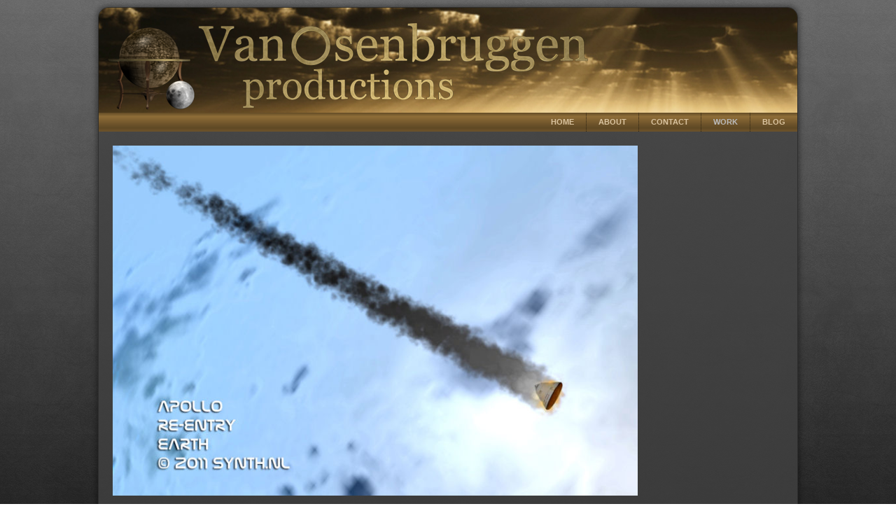

--- FILE ---
content_type: text/html; charset=utf-8
request_url: https://osenbruggen.nl/work/artwork/vehicles/172
body_size: 2044
content:
<!DOCTYPE html>
<html dir="ltr" lang="en-gb">
<head>
    <base href="https://osenbruggen.nl/work/artwork/vehicles/172" />
	<meta http-equiv="content-type" content="text/html; charset=utf-8" />
	<meta name="generator" content="Joomla! - Open Source Content Management" />
	<title>Re-Entry</title>
	<link href="/favicon.ico" rel="shortcut icon" type="image/vnd.microsoft.icon" />
	<script type="application/json" class="joomla-script-options new">{"csrf.token":"05d8efdc43fcb0c4ffacd563aff53ac1","system.paths":{"root":"","base":""}}</script>
	<script src="/media/system/js/mootools-core.js?bc5256d6c075c61b7b2387dc72096996" type="text/javascript"></script>
	<script src="/media/system/js/core.js?bc5256d6c075c61b7b2387dc72096996" type="text/javascript"></script>
	<script src="/media/system/js/mootools-more.js?bc5256d6c075c61b7b2387dc72096996" type="text/javascript"></script>

    <link rel="stylesheet" href="/templates/system/css/system.css" />
    <link rel="stylesheet" href="/templates/system/css/general.css" />

    <!-- Created by Artisteer v4.0.0.58475 -->
    
    
    <meta name="viewport" content="initial-scale = 1.0, maximum-scale = 1.0, user-scalable = no, width = device-width">

    <!--[if lt IE 9]><script src="http://html5shiv.googlecode.com/svn/trunk/html5.js"></script><![endif]-->
    <link rel="stylesheet" href="/templates/osenbruggen2/css/template.css" media="screen">
    <!--[if lte IE 7]><link rel="stylesheet" href="/templates/osenbruggen2/css/template.ie7.css" media="screen" /><![endif]-->
    <link rel="stylesheet" href="/templates/osenbruggen2/css/template.responsive.css" media="all">


    <script>if ('undefined' != typeof jQuery) document._artxJQueryBackup = jQuery;</script>
    <script src="/templates/osenbruggen2/jquery.js"></script>
    <script>jQuery.noConflict();</script>

    <script src="/templates/osenbruggen2/script.js"></script>
    <script>if (document._artxJQueryBackup) jQuery = document._artxJQueryBackup;</script>
    <script src="/templates/osenbruggen2/script.responsive.js"></script>

<!-- Google Analytics -->
<script>
(function(i,s,o,g,r,a,m){i['GoogleAnalyticsObject']=r;i[r]=i[r]||function(){
(i[r].q=i[r].q||[]).push(arguments)},i[r].l=1*new Date();a=s.createElement(o),
m=s.getElementsByTagName(o)[0];a.async=1;a.src=g;m.parentNode.insertBefore(a,m)
})(window,document,'script','//www.google-analytics.com/analytics.js','ga');
ga('create', 'UA-37366150-1', 'auto');  // Replace with your property ID.
ga('send', 'pageview');
</script>
<!-- End Google Analytics -->
</head>
<body>

<div id="art-main">
    <div class="art-sheet clearfix">
<header class="art-header clearfix">

    <div class="art-shapes">
<h2 class="art-slogan" data-left="98.38%"></h2>


            </div>

                
                    
</header>
<nav class="art-nav clearfix">
    
<ul class="art-hmenu"><li class="item-198"><a href="/">Home</a></li><li class="item-114"><a href="/about">About</a></li><li class="item-108"><a href="/contact">Contact</a></li><li class="item-115 active deeper parent"><a class=" active" href="/work">Work</a><ul><li class="item-116"><a href="/work/video">Video</a></li><li class="item-117 deeper parent"><a href="/work/animations">Animations</a><ul><li class="item-129"><a href="/work/animations/intros">Intros</a></li><li class="item-130"><a href="/work/animations/products">Products</a></li><li class="item-131"><a href="/work/animations/simulations">Simulations</a></li><li class="item-132"><a href="/work/animations/dynamics">Dynamics</a></li><li class="item-133"><a href="/work/animations/scenes-animations">Scenes</a></li><li class="item-134"><a href="/work/animations/character-animations">Characters</a></li><li class="item-135"><a href="/work/animations/misc-animations">Misc</a></li></ul></li><li class="item-119"><a href="/work/logos">Logos</a></li><li class="item-120 active deeper parent"><a class=" active" href="/work/artwork">Artwork</a><ul><li class="item-121"><a href="/work/artwork/products">Products</a></li><li class="item-125"><a href="/work/artwork/landscapes">Landscapes</a></li><li class="item-126"><a href="/work/artwork/interiors">Interiors</a></li><li class="item-127"><a href="/work/artwork/buildings">Buildings</a></li><li class="item-128 current active"><a class=" active" href="/work/artwork/vehicles">Vehicles</a></li></ul></li><li class="item-122"><a href="/work/websites">Websites</a></li></ul></li><li class="item-199"><a href="http://vanosenbruggen.blogspot.com" target="_blank">Blog</a></li></ul> 
    </nav>
<div class="art-layout-wrapper clearfix">
                <div class="art-content-layout">
                    <div class="art-content-layout-row">
                        <div class="art-layout-cell art-content clearfix">
<article class="art-post art-messages"><div class="art-postcontent clearfix"><div id="system-message-container">
	</div>
</div></article><div class="item-page"><article class="art-post"><div class="art-postcontent clearfix"><div class="art-article"><p><img src="/images/stories/reentryearth.jpg" border="0" width="750" /></p> </div></div></article></div>



                        </div>
                    </div>
                </div>
            </div>

<footer class="art-footer clearfix"><!-- begin nostyle -->
<div class="art-nostyle">
<!-- begin nostyle content -->


<div class="custom"  >
	<p>Copyright © 2013 Van Osenbruggen Productions. All Rights Reserved.</p></div>
<!-- end nostyle content -->
</div>
<!-- end nostyle -->
</footer>

    </div>
    <p class="art-page-footer">
        <span id="art-footnote-links">This website is hosted by: <a href="http://www.virtiso.nl" target="_blank">Virtiso BV</a></span>
    </p>
</div>



</body>
</html>

--- FILE ---
content_type: text/plain
request_url: https://www.google-analytics.com/j/collect?v=1&_v=j102&a=1454713831&t=pageview&_s=1&dl=https%3A%2F%2Fosenbruggen.nl%2Fwork%2Fartwork%2Fvehicles%2F172&ul=en-us%40posix&dt=Re-Entry&sr=1280x720&vp=1280x720&_u=IEBAAEABAAAAACAAI~&jid=775363630&gjid=2124838155&cid=1120263428.1769911849&tid=UA-37366150-1&_gid=1740348000.1769911849&_r=1&_slc=1&z=1506785634
body_size: -450
content:
2,cG-BXRJS5CZ81